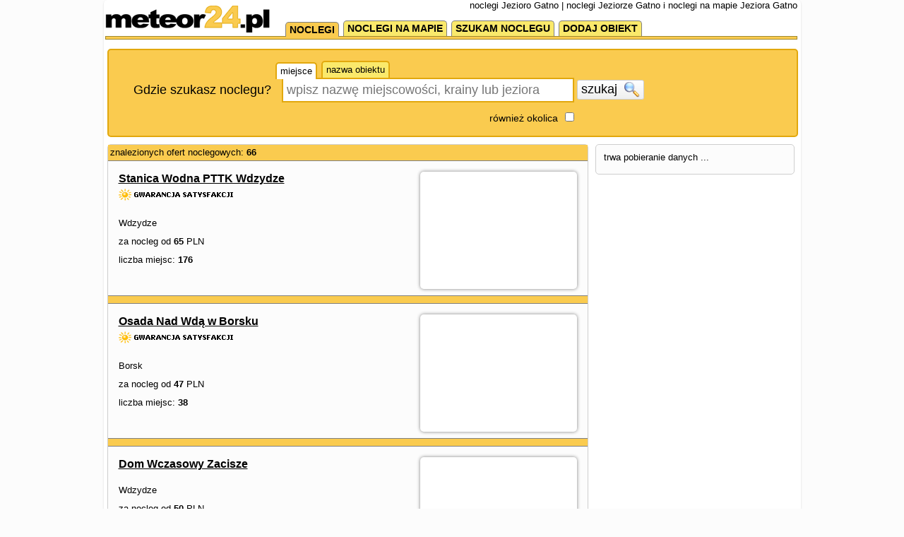

--- FILE ---
content_type: text/html; charset=UTF-8
request_url: https://meteor24.pl/noclegi/jezioro-gatno,86.html
body_size: 8120
content:
<!DOCTYPE html PUBLIC "-//W3C//DTD XHTML 1.0 Strict//EN" "http://www.w3.org/TR/xhtml1/DTD/xhtml1-strict.dtd">
<html xmlns="http://www.w3.org/1999/xhtml" xml:lang="pl" lang="pl" >
    <head >
        <title>noclegi Jezioro Gatno | noclegi Jeziorze Gatno i noclegi na mapie Jeziora Gatno</title>
        <meta name="description" content="noclegi Jezioro Gatno : ceny, opisy, noclegi Jeziorze Gatno" />
        <meta name="Keywords" content="noclegi Jezioro Gatno, noclegi Jeziorze Gatno" />
        <meta http-equiv="Content-Type" content="application/xhtml+xml; charset=utf-8" />
        <meta http-equiv="Content-Language" content="pl"/>		
        <meta name="google-site-verification" content="6PGabhzXSeHH4-KcpJDNKoH5UsGMKaKTAuynuzyrheY" />
        <link rel="canonical" href="https://meteor-turystyka.pl" />
        <link rel="stylesheet" type="text/css" href="https://meteor24.pl/css/reset.css"/>
        <link rel="stylesheet" type="text/css" href="https://meteor24.pl/css/jquery-ui/jquery-ui-1.10.0.custom.css"/>
        <link rel="stylesheet" type="text/css" href="https://meteor24.pl/css/fx.css?t=1"/>
        <link rel="stylesheet" type="text/css" href="https://meteor24.pl/css/style.css?t=14"/>
        <link rel="stylesheet" type="text/css" href="https://meteor24.pl/css/jcarousel.css?t=1"/>

        <link rel="stylesheet" type="text/css" href="https://meteor24.pl/css/Application.Widget.DropdownChecklist.css?t=1"/>
        <link rel="stylesheet" type="text/css" href="https://meteor24.pl/css/Application.Widget.FlashMessenger.css"/>
        <link rel="stylesheet" type="text/css" href="https://meteor24.pl/css/Application.Widget.ListingClipboard.css?t=1"/>

    </head>

    <body 
        id="link-search" 
        class="
         default 
        layout-two-columns" 
        data-base-url="" 
        >
        <div id="page-wrapper">
            <div id="page-header">
                <a class="logo" href="https://meteor24.pl/."><img src="https://add.meteor24.pl/gfx/meteor24.pl/5.png"/></a>
                <h1>noclegi Jezioro Gatno | noclegi Jeziorze Gatno i noclegi na mapie Jeziora Gatno</h1>
            </div>

            <div id="page-navigation" >

                <iframe src="https://www.facebook.com/plugins/like.php?href=https%3A%2F%2Fwww.facebook.com%2Fmeteor24noclegi%2F&amp;layout=button_count&amp;show_faces=true&amp;width=105&amp;action=like&amp;colorscheme=light&amp;height=21" style="border:none; overflow:hidden; width:110px; height:21px; float: right;" ></iframe>
<ul><li class="nav-page-0 nav-page nav-page-level-1 nav-active"><a href="https://meteor24.pl" title=""><span>noclegi</span></a></li><li class="nav-page-1 nav-page nav-page-level-1 "><a href="https://meteor24.pl/noclegi-na-mapie/" title=""><span>noclegi na mapie</span></a></li><li class="nav-page-2 nav-page nav-page-level-1 "><a href="http://ogloszenia.meteor24.pl" title=""><span>szukam noclegu</span></a></li><li class="nav-page-3 nav-page nav-page-level-1 "><a href="https://meteor24.pl/dodaj-obiekt.html" title=""><span>dodaj obiekt</span></a></li></ul>

                <br class="clr"/>
                <div class="navigation-stripe"></div>
            </div>
            <div id="page-content">

                                    <form class="search-form" data-initial-restrictions-url="formDataBonus%5Blocation_text%5D=Jezioro+Gatno&formDataBonus%5Blocation_id%5D=2_182&formDataBonus%5Blocation_extended%5D=1">

    <!-- miasto -->
    <table>
        <tr>
            <td>
                <div style="position:relative;">
                    <ul class="search-form-field-tabs">
                        <li rel="location_text" class="tab tab-active">miejsce</li>
                        <li rel="facility_text" class="tab">nazwa obiektu</li>
                    </ul>
                </div>
            </td>
            <td></td>
        </tr>

        <tr class="main-row">
            <td style="position: relative;">
                <label class="location-label" for="location_text">Gdzie szukasz noclegu?</label>
                <input class="search-form-field-tab-target" autocomplete="off" name="formDataBonus[location_text]" id="location_text" type="text" placeholder="wpisz nazwę miejscowości, krainy lub jeziora"/>            
                <input class="search-form-field-tab-target" autocomplete="off" name="formDataBonus[facility_text]" id="facility_text" type="text" placeholder="wpisz nazwę obiektu noclegowego"/>            
            </td>
            <td>
                <button class="ui-button submit-button">szukaj <img class="icon" src="https://meteor24.pl/gfx/icon/search.png"></button>
            </td>
        </tr>
        <tr class="second-row">
            <td class="location-extended-wrapper">
                <label class="location-extended-label" for="location-extended">również okolica</label>
                <input type="checkbox" name="formDataBonus[location_extended]" value="1" id="location-extended"/>
            </td>
            <td></td>
        </tr>        
    </table>
    <input  autocomplete="off" name="formDataBonus[location_id]" id="location_id" type="hidden" />
</form>

                                <div style="overflow: hidden;">
                    <div class="layout-column layout-column-I">
                        <div class="search-form-results search-results"></div>    
                        <div id="view-content" class="remove-on-search-results-loaded">
                            
<div class="search-results" >


    <div class="search-results-toolbar">
        <div class="searchStatistics">
            znalezionych ofert noclegowych: <b>66</b>
        </div>
    </div>



    <ul class="facility-list">
                                                            <li class="list-item list-row attach-static-map " data-listing-id="8465" data-g-zoom="11" >
                    <div class="photo-wrapper ">
                        <a href="https://meteor24.pl/info/wdzydze-stanica/">
                                                            <img width="200" height="140" class="photo lazy-image-loader" data-src="https://static.meteor24.pl/images/base/9/8465/474885_30.jpg" src="https://static.meteor24.pl/images/base/9/8465/474885_30.jpg" />    
                                                    </a>
                    </div>
                    <div class="description-wrapper">
                        <div class="name-wrapper"><a href="https://meteor24.pl/info/wdzydze-stanica/" class="name">Stanica Wodna PTTK Wdzydze </a></div>
                                                    <img class="meteor-partner" src="https://add.meteor24.pl/gfx/shared/partner_meteor.png" />
                         
                        <div class="city-wrapper">Wdzydze</div>
                        <div class="price-wrapper">za nocleg od <b>65</b> PLN</div>                        <div class="miejsca-wrapper">liczba miejsc: <b>176</b></div>                        <div class="toolbar">
                            <button class="ui-button add-to-favorites-button" data-listing="{&quot;id&quot;:&quot;8465&quot;,&quot;name&quot;:&quot;Stanica Wodna PTTK Wdzydze&quot;,&quot;uri&quot;:&quot;https:\/\/meteor24.pl\/info\/wdzydze-stanica\/&quot;,&quot;photoMedium&quot;:&quot;https:\/\/static.meteor24.pl\/images\/base\/9\/8465\/474885_20.jpg&quot;,&quot;photoBig&quot;:&quot;https:\/\/static.meteor24.pl\/images\/base\/9\/8465\/474885_30.jpg&quot;,&quot;photoLarge&quot;:&quot;https:\/\/static.meteor24.pl\/images\/base\/9\/8465\/474885_40.jpg&quot;}">do schowka <img class="icon" src="https://meteor24.pl/gfx/icon/drawer_32x32.png" /></button>
                        </div>
                        <div class="clr"></div>
                    </div>
                </li>
                                            <li class="list-item list-row attach-static-map " data-listing-id="15729" data-g-zoom="11" >
                    <div class="photo-wrapper ">
                        <a href="https://meteor24.pl/info/nadwda-borsk/">
                                                            <img width="200" height="140" class="photo lazy-image-loader" data-src="https://static.meteor24.pl/images/base/16/15729/570814_30.jpg" src="https://static.meteor24.pl/images/base/16/15729/570814_30.jpg" />    
                                                    </a>
                    </div>
                    <div class="description-wrapper">
                        <div class="name-wrapper"><a href="https://meteor24.pl/info/nadwda-borsk/" class="name">Osada Nad Wdą w Borsku </a></div>
                                                    <img class="meteor-partner" src="https://add.meteor24.pl/gfx/shared/partner_meteor.png" />
                         
                        <div class="city-wrapper">Borsk</div>
                        <div class="price-wrapper">za nocleg od <b>47</b> PLN</div>                        <div class="miejsca-wrapper">liczba miejsc: <b>38</b></div>                        <div class="toolbar">
                            <button class="ui-button add-to-favorites-button" data-listing="{&quot;id&quot;:&quot;15729&quot;,&quot;name&quot;:&quot;Osada Nad Wd\u0105 w Borsku&quot;,&quot;uri&quot;:&quot;https:\/\/meteor24.pl\/info\/nadwda-borsk\/&quot;,&quot;photoMedium&quot;:&quot;https:\/\/static.meteor24.pl\/images\/base\/16\/15729\/570814_20.jpg&quot;,&quot;photoBig&quot;:&quot;https:\/\/static.meteor24.pl\/images\/base\/16\/15729\/570814_30.jpg&quot;,&quot;photoLarge&quot;:&quot;https:\/\/static.meteor24.pl\/images\/base\/16\/15729\/570814_40.jpg&quot;}">do schowka <img class="icon" src="https://meteor24.pl/gfx/icon/drawer_32x32.png" /></button>
                        </div>
                        <div class="clr"></div>
                    </div>
                </li>
                                            <li class="list-item list-row attach-static-map " data-listing-id="1469" data-g-zoom="11" >
                    <div class="photo-wrapper ">
                        <a href="https://meteor24.pl/info/dw-zacisze/">
                                                            <img width="200" height="140" class="photo lazy-image-loader" data-src="https://static.meteor24.pl/images/base/2/1469/419095_30.jpg" src="https://static.meteor24.pl/images/base/2/1469/419095_30.jpg" />    
                                                    </a>
                    </div>
                    <div class="description-wrapper">
                        <div class="name-wrapper"><a href="https://meteor24.pl/info/dw-zacisze/" class="name">Dom Wczasowy Zacisze </a></div>
                         
                        <div class="city-wrapper">Wdzydze</div>
                        <div class="price-wrapper">za nocleg od <b>50</b> PLN</div>                        <div class="miejsca-wrapper">liczba miejsc: <b>100</b></div>                        <div class="toolbar">
                            <button class="ui-button add-to-favorites-button" data-listing="{&quot;id&quot;:&quot;1469&quot;,&quot;name&quot;:&quot;Dom Wczasowy Zacisze&quot;,&quot;uri&quot;:&quot;https:\/\/meteor24.pl\/info\/dw-zacisze\/&quot;,&quot;photoMedium&quot;:&quot;https:\/\/static.meteor24.pl\/images\/base\/2\/1469\/419095_20.jpg&quot;,&quot;photoBig&quot;:&quot;https:\/\/static.meteor24.pl\/images\/base\/2\/1469\/419095_30.jpg&quot;,&quot;photoLarge&quot;:&quot;https:\/\/static.meteor24.pl\/images\/base\/2\/1469\/419095_40.jpg&quot;}">do schowka <img class="icon" src="https://meteor24.pl/gfx/icon/drawer_32x32.png" /></button>
                        </div>
                        <div class="clr"></div>
                    </div>
                </li>
                                            <li class="list-item list-row attach-static-map " data-listing-id="2068" data-g-zoom="11" >
                    <div class="photo-wrapper ">
                        <a href="https://meteor24.pl/info/oswstawiska/">
                                                            <img width="200" height="140" class="photo lazy-image-loader" data-src="https://static.meteor24.pl/images/base/3/2068/551261_30.jpg" src="https://static.meteor24.pl/images/base/3/2068/551261_30.jpg" />    
                                                    </a>
                    </div>
                    <div class="description-wrapper">
                        <div class="name-wrapper"><a href="https://meteor24.pl/info/oswstawiska/" class="name">Ośrodek Stawiska </a></div>
                         
                        <div class="city-wrapper">Stawiska</div>
                        <div class="price-wrapper">za nocleg od <b>53</b> PLN</div>                        <div class="miejsca-wrapper">liczba miejsc: <b>200</b></div>                        <div class="toolbar">
                            <button class="ui-button add-to-favorites-button" data-listing="{&quot;id&quot;:&quot;2068&quot;,&quot;name&quot;:&quot;O\u015brodek Stawiska&quot;,&quot;uri&quot;:&quot;https:\/\/meteor24.pl\/info\/oswstawiska\/&quot;,&quot;photoMedium&quot;:&quot;https:\/\/static.meteor24.pl\/images\/base\/3\/2068\/551261_20.jpg&quot;,&quot;photoBig&quot;:&quot;https:\/\/static.meteor24.pl\/images\/base\/3\/2068\/551261_30.jpg&quot;,&quot;photoLarge&quot;:&quot;https:\/\/static.meteor24.pl\/images\/base\/3\/2068\/551261_40.jpg&quot;}">do schowka <img class="icon" src="https://meteor24.pl/gfx/icon/drawer_32x32.png" /></button>
                        </div>
                        <div class="clr"></div>
                    </div>
                </li>
                                            <li class="list-item list-row attach-static-map " data-listing-id="38246" data-g-zoom="12" >
                    <div class="photo-wrapper ">
                        <a href="https://meteor24.pl/info/kaszubskie-chrosty/">
                                                            <img width="200" height="140" class="photo lazy-image-loader" data-src="https://static.meteor24.pl/images/base/39/38246/397474_30.jpg" src="https://meteor24.pl/gfx/image-placeholder.png" />
                                                    </a>
                    </div>
                    <div class="description-wrapper">
                        <div class="name-wrapper"><a href="https://meteor24.pl/info/kaszubskie-chrosty/" class="name">Kaszubskie Chrósty </a></div>
                         
                        <div class="city-wrapper">Stara Kiszewa</div>
                        <div class="price-wrapper">za nocleg od <b>50</b> PLN</div>                        <div class="miejsca-wrapper">liczba miejsc: <b>30</b></div>                        <div class="toolbar">
                            <button class="ui-button add-to-favorites-button" data-listing="{&quot;id&quot;:&quot;38246&quot;,&quot;name&quot;:&quot;Kaszubskie Chr\u00f3sty&quot;,&quot;uri&quot;:&quot;https:\/\/meteor24.pl\/info\/kaszubskie-chrosty\/&quot;,&quot;photoMedium&quot;:&quot;https:\/\/static.meteor24.pl\/images\/base\/39\/38246\/397474_20.jpg&quot;,&quot;photoBig&quot;:&quot;https:\/\/static.meteor24.pl\/images\/base\/39\/38246\/397474_30.jpg&quot;,&quot;photoLarge&quot;:&quot;https:\/\/static.meteor24.pl\/images\/base\/39\/38246\/397474_40.jpg&quot;}">do schowka <img class="icon" src="https://meteor24.pl/gfx/icon/drawer_32x32.png" /></button>
                        </div>
                        <div class="clr"></div>
                    </div>
                </li>
                                            <li class="list-item list-row attach-static-map " data-listing-id="48244" data-g-zoom="11" >
                    <div class="photo-wrapper ">
                        <a href="https://meteor24.pl/info/skowerowka-nowa-kiszewa/">
                                                            <img width="200" height="140" class="photo lazy-image-loader" data-src="https://static.meteor24.pl/images/base/49/48244/599798_30.jpg" src="https://meteor24.pl/gfx/image-placeholder.png" />
                                                    </a>
                    </div>
                    <div class="description-wrapper">
                        <div class="name-wrapper"><a href="https://meteor24.pl/info/skowerowka-nowa-kiszewa/" class="name">Agroturystyka Skowerówka nad Wierzycą </a></div>
                                                    <img class="meteor-partner" src="https://add.meteor24.pl/gfx/shared/partner_meteor.png" />
                         
                        <div class="city-wrapper">Nowa Kiszewa</div>
                        <div class="price-wrapper">za nocleg od <b>60</b> PLN</div>                        <div class="miejsca-wrapper">liczba miejsc: <b>10</b></div>                        <div class="toolbar">
                            <button class="ui-button add-to-favorites-button" data-listing="{&quot;id&quot;:&quot;48244&quot;,&quot;name&quot;:&quot;Agroturystyka Skower\u00f3wka nad Wierzyc\u0105&quot;,&quot;uri&quot;:&quot;https:\/\/meteor24.pl\/info\/skowerowka-nowa-kiszewa\/&quot;,&quot;photoMedium&quot;:&quot;https:\/\/static.meteor24.pl\/images\/base\/49\/48244\/599798_20.jpg&quot;,&quot;photoBig&quot;:&quot;https:\/\/static.meteor24.pl\/images\/base\/49\/48244\/599798_30.jpg&quot;,&quot;photoLarge&quot;:&quot;https:\/\/static.meteor24.pl\/images\/base\/49\/48244\/599798_40.jpg&quot;}">do schowka <img class="icon" src="https://meteor24.pl/gfx/icon/drawer_32x32.png" /></button>
                        </div>
                        <div class="clr"></div>
                    </div>
                </li>
                                            <li class="list-item list-row attach-static-map " data-listing-id="35348" data-g-zoom="12" >
                    <div class="photo-wrapper ">
                        <a href="https://meteor24.pl/info/goscinne-wdzydze/">
                                                            <img width="200" height="140" class="photo lazy-image-loader" data-src="https://static.meteor24.pl/images/base/36/35348/600445_30.jpg" src="https://meteor24.pl/gfx/image-placeholder.png" />
                                                    </a>
                    </div>
                    <div class="description-wrapper">
                        <div class="name-wrapper"><a href="https://meteor24.pl/info/goscinne-wdzydze/" class="name">Jelonek Pokoje Gościnne </a></div>
                         
                        <div class="city-wrapper">Wdzydze</div>
                        <div class="price-wrapper">za nocleg od <b>80</b> PLN</div>                        <div class="miejsca-wrapper">liczba miejsc: <b>20</b></div>                        <div class="toolbar">
                            <button class="ui-button add-to-favorites-button" data-listing="{&quot;id&quot;:&quot;35348&quot;,&quot;name&quot;:&quot;Jelonek Pokoje Go\u015bcinne&quot;,&quot;uri&quot;:&quot;https:\/\/meteor24.pl\/info\/goscinne-wdzydze\/&quot;,&quot;photoMedium&quot;:&quot;https:\/\/static.meteor24.pl\/images\/base\/36\/35348\/600445_20.jpg&quot;,&quot;photoBig&quot;:&quot;https:\/\/static.meteor24.pl\/images\/base\/36\/35348\/600445_30.jpg&quot;,&quot;photoLarge&quot;:&quot;https:\/\/static.meteor24.pl\/images\/base\/36\/35348\/600445_40.jpg&quot;}">do schowka <img class="icon" src="https://meteor24.pl/gfx/icon/drawer_32x32.png" /></button>
                        </div>
                        <div class="clr"></div>
                    </div>
                </li>
                                            <li class="list-item list-row attach-static-map " data-listing-id="69917" data-g-zoom="10" >
                    <div class="photo-wrapper ">
                        <a href="https://meteor24.pl/info/apartament-golun/">
                                                            <img width="200" height="140" class="photo lazy-image-loader" data-src="https://static.meteor24.pl/images/base/70/69917/599465_30.jpg" src="https://meteor24.pl/gfx/image-placeholder.png" />
                                                    </a>
                    </div>
                    <div class="description-wrapper">
                        <div class="name-wrapper"><a href="https://meteor24.pl/info/apartament-golun/" class="name">Gołuńska Zatoka </a></div>
                         
                        <div class="city-wrapper">Gołuń</div>
                        <div class="price-wrapper">za nocleg od <b>90</b> PLN</div>                        <div class="miejsca-wrapper">liczba miejsc: <b>5</b></div>                        <div class="toolbar">
                            <button class="ui-button add-to-favorites-button" data-listing="{&quot;id&quot;:&quot;69917&quot;,&quot;name&quot;:&quot;Go\u0142u\u0144ska Zatoka&quot;,&quot;uri&quot;:&quot;https:\/\/meteor24.pl\/info\/apartament-golun\/&quot;,&quot;photoMedium&quot;:&quot;https:\/\/static.meteor24.pl\/images\/base\/70\/69917\/599465_20.jpg&quot;,&quot;photoBig&quot;:&quot;https:\/\/static.meteor24.pl\/images\/base\/70\/69917\/599465_30.jpg&quot;,&quot;photoLarge&quot;:&quot;https:\/\/static.meteor24.pl\/images\/base\/70\/69917\/599465_40.jpg&quot;}">do schowka <img class="icon" src="https://meteor24.pl/gfx/icon/drawer_32x32.png" /></button>
                        </div>
                        <div class="clr"></div>
                    </div>
                </li>
                                            <li class="list-item list-row attach-static-map " data-listing-id="57695" data-g-zoom="11" >
                    <div class="photo-wrapper ">
                        <a href="https://meteor24.pl/info/kaszubskilas-ruda/">
                                                            <img width="200" height="140" class="photo lazy-image-loader" data-src="https://static.meteor24.pl/images/base/58/57695/596045_30.jpg" src="https://meteor24.pl/gfx/image-placeholder.png" />
                                                    </a>
                    </div>
                    <div class="description-wrapper">
                        <div class="name-wrapper"><a href="https://meteor24.pl/info/kaszubskilas-ruda/" class="name">Gościniec Kaszubski Las </a></div>
                                                    <img class="meteor-partner" src="https://add.meteor24.pl/gfx/shared/partner_meteor.png" />
                         
                        <div class="city-wrapper">Bartoszylas</div>
                        <div class="price-wrapper">za nocleg od <b>51</b> PLN</div>                        <div class="miejsca-wrapper">liczba miejsc: <b>26</b></div>                        <div class="toolbar">
                            <button class="ui-button add-to-favorites-button" data-listing="{&quot;id&quot;:&quot;57695&quot;,&quot;name&quot;:&quot;Go\u015bciniec Kaszubski Las&quot;,&quot;uri&quot;:&quot;https:\/\/meteor24.pl\/info\/kaszubskilas-ruda\/&quot;,&quot;photoMedium&quot;:&quot;https:\/\/static.meteor24.pl\/images\/base\/58\/57695\/596045_20.jpg&quot;,&quot;photoBig&quot;:&quot;https:\/\/static.meteor24.pl\/images\/base\/58\/57695\/596045_30.jpg&quot;,&quot;photoLarge&quot;:&quot;https:\/\/static.meteor24.pl\/images\/base\/58\/57695\/596045_40.jpg&quot;}">do schowka <img class="icon" src="https://meteor24.pl/gfx/icon/drawer_32x32.png" /></button>
                        </div>
                        <div class="clr"></div>
                    </div>
                </li>
                                            <li class="list-item list-row attach-static-map " data-listing-id="63635" data-g-zoom="11" >
                    <div class="photo-wrapper ">
                        <a href="https://meteor24.pl/info/szklanyprzystanek-koscierzyna/">
                                                            <img width="200" height="140" class="photo lazy-image-loader" data-src="https://static.meteor24.pl/images/base/64/63635/555728_30.jpg" src="https://meteor24.pl/gfx/image-placeholder.png" />
                                                    </a>
                    </div>
                    <div class="description-wrapper">
                        <div class="name-wrapper"><a href="https://meteor24.pl/info/szklanyprzystanek-koscierzyna/" class="name">Apartamenty Szklany Przystanek </a></div>
                                                    <img class="meteor-partner" src="https://add.meteor24.pl/gfx/shared/partner_meteor.png" />
                         
                        <div class="city-wrapper">Kościerzyna</div>
                        <div class="price-wrapper">za nocleg od <b>115</b> PLN</div>                        <div class="miejsca-wrapper">liczba miejsc: <b>16</b></div>                        <div class="toolbar">
                            <button class="ui-button add-to-favorites-button" data-listing="{&quot;id&quot;:&quot;63635&quot;,&quot;name&quot;:&quot;Apartamenty Szklany Przystanek&quot;,&quot;uri&quot;:&quot;https:\/\/meteor24.pl\/info\/szklanyprzystanek-koscierzyna\/&quot;,&quot;photoMedium&quot;:&quot;https:\/\/static.meteor24.pl\/images\/base\/64\/63635\/555728_20.jpg&quot;,&quot;photoBig&quot;:&quot;https:\/\/static.meteor24.pl\/images\/base\/64\/63635\/555728_30.jpg&quot;,&quot;photoLarge&quot;:&quot;https:\/\/static.meteor24.pl\/images\/base\/64\/63635\/555728_40.jpg&quot;}">do schowka <img class="icon" src="https://meteor24.pl/gfx/icon/drawer_32x32.png" /></button>
                        </div>
                        <div class="clr"></div>
                    </div>
                </li>
                                            <li class="list-item list-row attach-static-map " data-listing-id="48824" data-g-zoom="11" >
                    <div class="photo-wrapper ">
                        <a href="https://meteor24.pl/info/pantadeusz-wielki-klincz/">
                                                            <img width="200" height="140" class="photo lazy-image-loader" data-src="https://static.meteor24.pl/images/base/49/48824/573417_30.jpg" src="https://meteor24.pl/gfx/image-placeholder.png" />
                                                    </a>
                    </div>
                    <div class="description-wrapper">
                        <div class="name-wrapper"><a href="https://meteor24.pl/info/pantadeusz-wielki-klincz/" class="name">Pan Tadeusz Domek Całoroczny Drewniany </a></div>
                         
                        <div class="city-wrapper">Wielki Klincz</div>
                        <div class="price-wrapper">za nocleg od <b>64</b> PLN</div>                        <div class="miejsca-wrapper">liczba miejsc: <b>9</b></div>                        <div class="toolbar">
                            <button class="ui-button add-to-favorites-button" data-listing="{&quot;id&quot;:&quot;48824&quot;,&quot;name&quot;:&quot;Pan Tadeusz Domek Ca\u0142oroczny Drewniany&quot;,&quot;uri&quot;:&quot;https:\/\/meteor24.pl\/info\/pantadeusz-wielki-klincz\/&quot;,&quot;photoMedium&quot;:&quot;https:\/\/static.meteor24.pl\/images\/base\/49\/48824\/573417_20.jpg&quot;,&quot;photoBig&quot;:&quot;https:\/\/static.meteor24.pl\/images\/base\/49\/48824\/573417_30.jpg&quot;,&quot;photoLarge&quot;:&quot;https:\/\/static.meteor24.pl\/images\/base\/49\/48824\/573417_40.jpg&quot;}">do schowka <img class="icon" src="https://meteor24.pl/gfx/icon/drawer_32x32.png" /></button>
                        </div>
                        <div class="clr"></div>
                    </div>
                </li>
                                            <li class="list-item list-row attach-static-map " data-listing-id="23754" data-g-zoom="12" >
                    <div class="photo-wrapper ">
                        <a href="https://meteor24.pl/info/koziolkowo-bartoszylas/">
                                                            <img width="200" height="140" class="photo lazy-image-loader" data-src="https://static.meteor24.pl/images/base/24/23754/448976_30.jpg" src="https://meteor24.pl/gfx/image-placeholder.png" />
                                                    </a>
                    </div>
                    <div class="description-wrapper">
                        <div class="name-wrapper"><a href="https://meteor24.pl/info/koziolkowo-bartoszylas/" class="name">Agroturystyka Koziołkowo </a></div>
                         
                        <div class="city-wrapper">Bartoszylas</div>
                        <div class="price-wrapper">za nocleg od <b>70</b> PLN</div>                        <div class="miejsca-wrapper">liczba miejsc: <b>40</b></div>                        <div class="toolbar">
                            <button class="ui-button add-to-favorites-button" data-listing="{&quot;id&quot;:&quot;23754&quot;,&quot;name&quot;:&quot;Agroturystyka Kozio\u0142kowo&quot;,&quot;uri&quot;:&quot;https:\/\/meteor24.pl\/info\/koziolkowo-bartoszylas\/&quot;,&quot;photoMedium&quot;:&quot;https:\/\/static.meteor24.pl\/images\/base\/24\/23754\/448976_20.jpg&quot;,&quot;photoBig&quot;:&quot;https:\/\/static.meteor24.pl\/images\/base\/24\/23754\/448976_30.jpg&quot;,&quot;photoLarge&quot;:&quot;https:\/\/static.meteor24.pl\/images\/base\/24\/23754\/448976_40.jpg&quot;}">do schowka <img class="icon" src="https://meteor24.pl/gfx/icon/drawer_32x32.png" /></button>
                        </div>
                        <div class="clr"></div>
                    </div>
                </li>
                                            <li class="list-item list-row attach-static-map " data-listing-id="64452" data-g-zoom="10" >
                    <div class="photo-wrapper ">
                        <a href="https://meteor24.pl/info/bukowepole-sobacz/">
                                                            <img width="200" height="140" class="photo lazy-image-loader" data-src="https://static.meteor24.pl/images/base/65/64452/558712_30.jpg" src="https://meteor24.pl/gfx/image-placeholder.png" />
                                                    </a>
                    </div>
                    <div class="description-wrapper">
                        <div class="name-wrapper"><a href="https://meteor24.pl/info/bukowepole-sobacz/" class="name"> Domki Bukowe Love </a></div>
                         
                        <div class="city-wrapper">Sobącz</div>
                        <div class="price-wrapper">za nocleg od <b>102</b> PLN</div>                        <div class="miejsca-wrapper">liczba miejsc: <b>12</b></div>                        <div class="toolbar">
                            <button class="ui-button add-to-favorites-button" data-listing="{&quot;id&quot;:&quot;64452&quot;,&quot;name&quot;:&quot; Domki Bukowe Love&quot;,&quot;uri&quot;:&quot;https:\/\/meteor24.pl\/info\/bukowepole-sobacz\/&quot;,&quot;photoMedium&quot;:&quot;https:\/\/static.meteor24.pl\/images\/base\/65\/64452\/558712_20.jpg&quot;,&quot;photoBig&quot;:&quot;https:\/\/static.meteor24.pl\/images\/base\/65\/64452\/558712_30.jpg&quot;,&quot;photoLarge&quot;:&quot;https:\/\/static.meteor24.pl\/images\/base\/65\/64452\/558712_40.jpg&quot;}">do schowka <img class="icon" src="https://meteor24.pl/gfx/icon/drawer_32x32.png" /></button>
                        </div>
                        <div class="clr"></div>
                    </div>
                </li>
                                            <li class="list-item list-row attach-static-map " data-listing-id="41609" data-g-zoom="11" >
                    <div class="photo-wrapper ">
                        <a href="https://meteor24.pl/info/upianka-nowa-kiszewa/">
                                                            <img width="200" height="140" class="photo lazy-image-loader" data-src="https://static.meteor24.pl/images/base/42/41609/368221_30.jpg" src="https://meteor24.pl/gfx/image-placeholder.png" />
                                                    </a>
                    </div>
                    <div class="description-wrapper">
                        <div class="name-wrapper"><a href="https://meteor24.pl/info/upianka-nowa-kiszewa/" class="name">Agrowczasy U Pianka </a></div>
                         
                        <div class="city-wrapper">Nowa Kiszewa</div>
                        <div class="price-wrapper">za nocleg od <b>50</b> PLN</div>                        <div class="miejsca-wrapper">liczba miejsc: <b>12</b></div>                        <div class="toolbar">
                            <button class="ui-button add-to-favorites-button" data-listing="{&quot;id&quot;:&quot;41609&quot;,&quot;name&quot;:&quot;Agrowczasy U Pianka&quot;,&quot;uri&quot;:&quot;https:\/\/meteor24.pl\/info\/upianka-nowa-kiszewa\/&quot;,&quot;photoMedium&quot;:&quot;https:\/\/static.meteor24.pl\/images\/base\/42\/41609\/368221_20.jpg&quot;,&quot;photoBig&quot;:&quot;https:\/\/static.meteor24.pl\/images\/base\/42\/41609\/368221_30.jpg&quot;,&quot;photoLarge&quot;:&quot;https:\/\/static.meteor24.pl\/images\/base\/42\/41609\/368221_40.jpg&quot;}">do schowka <img class="icon" src="https://meteor24.pl/gfx/icon/drawer_32x32.png" /></button>
                        </div>
                        <div class="clr"></div>
                    </div>
                </li>
                                            <li class="list-item list-row attach-static-map " data-listing-id="34454" data-g-zoom="11" >
                    <div class="photo-wrapper ">
                        <a href="https://meteor24.pl/info/kozlowiec-wdzydze/">
                                                            <img width="200" height="140" class="photo lazy-image-loader" data-src="https://static.meteor24.pl/images/base/35/34454/530530_30.jpg" src="https://meteor24.pl/gfx/image-placeholder.png" />
                                                    </a>
                    </div>
                    <div class="description-wrapper">
                        <div class="name-wrapper"><a href="https://meteor24.pl/info/kozlowiec-wdzydze/" class="name">Gospodarstwo Agroturystyczne Kozłowiec </a></div>
                         
                        <div class="city-wrapper">Płęsy</div>
                        <div class="price-wrapper">za nocleg od <b>83</b> PLN</div>                        <div class="miejsca-wrapper">liczba miejsc: <b>28</b></div>                        <div class="toolbar">
                            <button class="ui-button add-to-favorites-button" data-listing="{&quot;id&quot;:&quot;34454&quot;,&quot;name&quot;:&quot;Gospodarstwo Agroturystyczne Koz\u0142owiec&quot;,&quot;uri&quot;:&quot;https:\/\/meteor24.pl\/info\/kozlowiec-wdzydze\/&quot;,&quot;photoMedium&quot;:&quot;https:\/\/static.meteor24.pl\/images\/base\/35\/34454\/530530_20.jpg&quot;,&quot;photoBig&quot;:&quot;https:\/\/static.meteor24.pl\/images\/base\/35\/34454\/530530_30.jpg&quot;,&quot;photoLarge&quot;:&quot;https:\/\/static.meteor24.pl\/images\/base\/35\/34454\/530530_40.jpg&quot;}">do schowka <img class="icon" src="https://meteor24.pl/gfx/icon/drawer_32x32.png" /></button>
                        </div>
                        <div class="clr"></div>
                    </div>
                </li>
                                            <li class="list-item list-row attach-static-map " data-listing-id="38822" data-g-zoom="11" >
                    <div class="photo-wrapper ">
                        <a href="https://meteor24.pl/info/letniskowe-juszki/">
                                                            <img width="200" height="140" class="photo lazy-image-loader" data-src="https://static.meteor24.pl/images/base/39/38822/573823_30.jpg" src="https://meteor24.pl/gfx/image-placeholder.png" />
                                                    </a>
                    </div>
                    <div class="description-wrapper">
                        <div class="name-wrapper"><a href="https://meteor24.pl/info/letniskowe-juszki/" class="name">Ubówka </a></div>
                         
                        <div class="city-wrapper">Juszki</div>
                        <div class="price-wrapper">za nocleg od <b>50</b> PLN</div>                        <div class="miejsca-wrapper">liczba miejsc: <b>16</b></div>                        <div class="toolbar">
                            <button class="ui-button add-to-favorites-button" data-listing="{&quot;id&quot;:&quot;38822&quot;,&quot;name&quot;:&quot;Ub\u00f3wka&quot;,&quot;uri&quot;:&quot;https:\/\/meteor24.pl\/info\/letniskowe-juszki\/&quot;,&quot;photoMedium&quot;:&quot;https:\/\/static.meteor24.pl\/images\/base\/39\/38822\/573823_20.jpg&quot;,&quot;photoBig&quot;:&quot;https:\/\/static.meteor24.pl\/images\/base\/39\/38822\/573823_30.jpg&quot;,&quot;photoLarge&quot;:&quot;https:\/\/static.meteor24.pl\/images\/base\/39\/38822\/573823_40.jpg&quot;}">do schowka <img class="icon" src="https://meteor24.pl/gfx/icon/drawer_32x32.png" /></button>
                        </div>
                        <div class="clr"></div>
                    </div>
                </li>
                                            <li class="list-item list-row attach-static-map " data-listing-id="30193" data-g-zoom="11" >
                    <div class="photo-wrapper ">
                        <a href="https://meteor24.pl/info/konopielka-zblewo/">
                                                            <img width="200" height="140" class="photo lazy-image-loader" data-src="https://static.meteor24.pl/images/base/31/30193/565937_30.jpg" src="https://meteor24.pl/gfx/image-placeholder.png" />
                                                    </a>
                    </div>
                    <div class="description-wrapper">
                        <div class="name-wrapper"><a href="https://meteor24.pl/info/konopielka-zblewo/" class="name">Gościniec Konopielka **</a></div>
                         
                        <div class="city-wrapper">Zblewo</div>
                        <div class="price-wrapper">za nocleg od <b>100</b> PLN</div>                        <div class="miejsca-wrapper">liczba miejsc: <b>80</b></div>                        <div class="toolbar">
                            <button class="ui-button add-to-favorites-button" data-listing="{&quot;id&quot;:&quot;30193&quot;,&quot;name&quot;:&quot;Go\u015bciniec Konopielka&quot;,&quot;uri&quot;:&quot;https:\/\/meteor24.pl\/info\/konopielka-zblewo\/&quot;,&quot;photoMedium&quot;:&quot;https:\/\/static.meteor24.pl\/images\/base\/31\/30193\/565937_20.jpg&quot;,&quot;photoBig&quot;:&quot;https:\/\/static.meteor24.pl\/images\/base\/31\/30193\/565937_30.jpg&quot;,&quot;photoLarge&quot;:&quot;https:\/\/static.meteor24.pl\/images\/base\/31\/30193\/565937_40.jpg&quot;}">do schowka <img class="icon" src="https://meteor24.pl/gfx/icon/drawer_32x32.png" /></button>
                        </div>
                        <div class="clr"></div>
                    </div>
                </li>
                                            <li class="list-item list-row attach-static-map " data-listing-id="2894" data-g-zoom="11" >
                    <div class="photo-wrapper ">
                        <a href="https://meteor24.pl/info/oww-debrzyno/">
                                                            <img width="200" height="140" class="photo lazy-image-loader" data-src="https://static.meteor24.pl/images/base/3/2894/328873_30.jpg" src="https://meteor24.pl/gfx/image-placeholder.png" />
                                                    </a>
                    </div>
                    <div class="description-wrapper">
                        <div class="name-wrapper"><a href="https://meteor24.pl/info/oww-debrzyno/" class="name">Ośrodek Kolonijny  Młodzi Herosi  Dębrzyno </a></div>
                         
                        <div class="city-wrapper">Debrzyno</div>
                                                <div class="miejsca-wrapper">liczba miejsc: <b>240</b></div>                        <div class="toolbar">
                            <button class="ui-button add-to-favorites-button" data-listing="{&quot;id&quot;:&quot;2894&quot;,&quot;name&quot;:&quot;O\u015brodek Kolonijny  M\u0142odzi Herosi  D\u0119brzyno&quot;,&quot;uri&quot;:&quot;https:\/\/meteor24.pl\/info\/oww-debrzyno\/&quot;,&quot;photoMedium&quot;:&quot;https:\/\/static.meteor24.pl\/images\/base\/3\/2894\/328873_20.jpg&quot;,&quot;photoBig&quot;:&quot;https:\/\/static.meteor24.pl\/images\/base\/3\/2894\/328873_30.jpg&quot;,&quot;photoLarge&quot;:&quot;https:\/\/static.meteor24.pl\/images\/base\/3\/2894\/328873_40.jpg&quot;}">do schowka <img class="icon" src="https://meteor24.pl/gfx/icon/drawer_32x32.png" /></button>
                        </div>
                        <div class="clr"></div>
                    </div>
                </li>
                                            <li class="list-item list-row attach-static-map " data-listing-id="4229" data-g-zoom="13" >
                    <div class="photo-wrapper ">
                        <a href="https://meteor24.pl/info/portus-golun/">
                                                            <img width="200" height="140" class="photo lazy-image-loader" data-src="https://static.meteor24.pl/images/base/5/4229/18779_30.jpg" src="https://meteor24.pl/gfx/image-placeholder.png" />
                                                    </a>
                    </div>
                    <div class="description-wrapper">
                        <div class="name-wrapper"><a href="https://meteor24.pl/info/portus-golun/" class="name">Ośrodek Wczasowy Portus w Gołuniu </a></div>
                         
                        <div class="city-wrapper">Gołuń</div>
                        <div class="price-wrapper">za nocleg od <b>30</b> PLN</div>                        <div class="miejsca-wrapper">liczba miejsc: <b>220</b></div>                        <div class="toolbar">
                            <button class="ui-button add-to-favorites-button" data-listing="{&quot;id&quot;:&quot;4229&quot;,&quot;name&quot;:&quot;O\u015brodek Wczasowy Portus w Go\u0142uniu&quot;,&quot;uri&quot;:&quot;https:\/\/meteor24.pl\/info\/portus-golun\/&quot;,&quot;photoMedium&quot;:&quot;https:\/\/static.meteor24.pl\/images\/base\/5\/4229\/18779_20.jpg&quot;,&quot;photoBig&quot;:&quot;https:\/\/static.meteor24.pl\/images\/base\/5\/4229\/18779_30.jpg&quot;,&quot;photoLarge&quot;:&quot;https:\/\/static.meteor24.pl\/images\/base\/5\/4229\/18779_40.jpg&quot;}">do schowka <img class="icon" src="https://meteor24.pl/gfx/icon/drawer_32x32.png" /></button>
                        </div>
                        <div class="clr"></div>
                    </div>
                </li>
                                            <li class="list-item list-row attach-static-map " data-listing-id="4228" data-g-zoom="11" >
                    <div class="photo-wrapper ">
                        <a href="https://meteor24.pl/info/portus-wdzydze/">
                                                            <img width="200" height="140" class="photo lazy-image-loader" data-src="https://static.meteor24.pl/images/base/5/4228/18778_30.jpg" src="https://meteor24.pl/gfx/image-placeholder.png" />
                                                    </a>
                    </div>
                    <div class="description-wrapper">
                        <div class="name-wrapper"><a href="https://meteor24.pl/info/portus-wdzydze/" class="name">Ośrodek Wczasowy  Gołuń- Wdzydze Portus </a></div>
                         
                        <div class="city-wrapper">Wdzydze</div>
                        <div class="price-wrapper">za nocleg od <b>35</b> PLN</div>                        <div class="miejsca-wrapper">liczba miejsc: <b>200</b></div>                        <div class="toolbar">
                            <button class="ui-button add-to-favorites-button" data-listing="{&quot;id&quot;:&quot;4228&quot;,&quot;name&quot;:&quot;O\u015brodek Wczasowy  Go\u0142u\u0144- Wdzydze Portus&quot;,&quot;uri&quot;:&quot;https:\/\/meteor24.pl\/info\/portus-wdzydze\/&quot;,&quot;photoMedium&quot;:&quot;https:\/\/static.meteor24.pl\/images\/base\/5\/4228\/18778_20.jpg&quot;,&quot;photoBig&quot;:&quot;https:\/\/static.meteor24.pl\/images\/base\/5\/4228\/18778_30.jpg&quot;,&quot;photoLarge&quot;:&quot;https:\/\/static.meteor24.pl\/images\/base\/5\/4228\/18778_40.jpg&quot;}">do schowka <img class="icon" src="https://meteor24.pl/gfx/icon/drawer_32x32.png" /></button>
                        </div>
                        <div class="clr"></div>
                    </div>
                </li>
                                            <li class="list-item list-row attach-static-map " data-listing-id="61199" data-g-zoom="14" >
                    <div class="photo-wrapper ">
                        <a href="https://meteor24.pl/info/nakaszubach-wdzydze/">
                                                            <img width="200" height="140" class="photo lazy-image-loader" data-src="https://static.meteor24.pl/images/base/62/61199/511036_30.jpg" src="https://meteor24.pl/gfx/image-placeholder.png" />
                                                    </a>
                    </div>
                    <div class="description-wrapper">
                        <div class="name-wrapper"><a href="https://meteor24.pl/info/nakaszubach-wdzydze/" class="name">Noclegi na Kaszubach </a></div>
                         
                        <div class="city-wrapper">Wdzydze</div>
                        <div class="price-wrapper">za nocleg od <b>60</b> PLN</div>                        <div class="miejsca-wrapper">liczba miejsc: <b>40</b></div>                        <div class="toolbar">
                            <button class="ui-button add-to-favorites-button" data-listing="{&quot;id&quot;:&quot;61199&quot;,&quot;name&quot;:&quot;Noclegi na Kaszubach&quot;,&quot;uri&quot;:&quot;https:\/\/meteor24.pl\/info\/nakaszubach-wdzydze\/&quot;,&quot;photoMedium&quot;:&quot;https:\/\/static.meteor24.pl\/images\/base\/62\/61199\/511036_20.jpg&quot;,&quot;photoBig&quot;:&quot;https:\/\/static.meteor24.pl\/images\/base\/62\/61199\/511036_30.jpg&quot;,&quot;photoLarge&quot;:&quot;https:\/\/static.meteor24.pl\/images\/base\/62\/61199\/511036_40.jpg&quot;}">do schowka <img class="icon" src="https://meteor24.pl/gfx/icon/drawer_32x32.png" /></button>
                        </div>
                        <div class="clr"></div>
                    </div>
                </li>
                                            <li class="list-item list-row attach-static-map " data-listing-id="50063" data-g-zoom="11" >
                    <div class="photo-wrapper ">
                        <a href="https://meteor24.pl/info/viking-stara-kiszewa/">
                                                            <img width="200" height="140" class="photo lazy-image-loader" data-src="https://static.meteor24.pl/images/base/51/50063/525812_30.jpg" src="https://meteor24.pl/gfx/image-placeholder.png" />
                                                    </a>
                    </div>
                    <div class="description-wrapper">
                        <div class="name-wrapper"><a href="https://meteor24.pl/info/viking-stara-kiszewa/" class="name">Karczma Viking </a></div>
                         
                        <div class="city-wrapper">Stara Kiszewa</div>
                        <div class="price-wrapper">za nocleg od <b>85</b> PLN</div>                        <div class="miejsca-wrapper">liczba miejsc: <b>36</b></div>                        <div class="toolbar">
                            <button class="ui-button add-to-favorites-button" data-listing="{&quot;id&quot;:&quot;50063&quot;,&quot;name&quot;:&quot;Karczma Viking&quot;,&quot;uri&quot;:&quot;https:\/\/meteor24.pl\/info\/viking-stara-kiszewa\/&quot;,&quot;photoMedium&quot;:&quot;https:\/\/static.meteor24.pl\/images\/base\/51\/50063\/525812_20.jpg&quot;,&quot;photoBig&quot;:&quot;https:\/\/static.meteor24.pl\/images\/base\/51\/50063\/525812_30.jpg&quot;,&quot;photoLarge&quot;:&quot;https:\/\/static.meteor24.pl\/images\/base\/51\/50063\/525812_40.jpg&quot;}">do schowka <img class="icon" src="https://meteor24.pl/gfx/icon/drawer_32x32.png" /></button>
                        </div>
                        <div class="clr"></div>
                    </div>
                </li>
                                            <li class="list-item list-row attach-static-map " data-listing-id="9718" data-g-zoom="12" >
                    <div class="photo-wrapper ">
                        <a href="https://meteor24.pl/info/kaszubydom-bartoszylas/">
                                                            <img width="200" height="140" class="photo lazy-image-loader" data-src="https://static.meteor24.pl/images/base/10/9718/102227_30.jpg" src="https://meteor24.pl/gfx/image-placeholder.png" />
                                                    </a>
                    </div>
                    <div class="description-wrapper">
                        <div class="name-wrapper"><a href="https://meteor24.pl/info/kaszubydom-bartoszylas/" class="name">Kaszuby Dom </a></div>
                         
                        <div class="city-wrapper">Bartoszylas</div>
                        <div class="price-wrapper">za nocleg od <b>30</b> PLN</div>                        <div class="miejsca-wrapper">liczba miejsc: <b>16</b></div>                        <div class="toolbar">
                            <button class="ui-button add-to-favorites-button" data-listing="{&quot;id&quot;:&quot;9718&quot;,&quot;name&quot;:&quot;Kaszuby Dom&quot;,&quot;uri&quot;:&quot;https:\/\/meteor24.pl\/info\/kaszubydom-bartoszylas\/&quot;,&quot;photoMedium&quot;:&quot;https:\/\/static.meteor24.pl\/images\/base\/10\/9718\/102227_20.jpg&quot;,&quot;photoBig&quot;:&quot;https:\/\/static.meteor24.pl\/images\/base\/10\/9718\/102227_30.jpg&quot;,&quot;photoLarge&quot;:&quot;https:\/\/static.meteor24.pl\/images\/base\/10\/9718\/102227_40.jpg&quot;}">do schowka <img class="icon" src="https://meteor24.pl/gfx/icon/drawer_32x32.png" /></button>
                        </div>
                        <div class="clr"></div>
                    </div>
                </li>
                                            <li class="list-item list-row attach-static-map " data-listing-id="63569" data-g-zoom="10" >
                    <div class="photo-wrapper ">
                        <a href="https://meteor24.pl/info/kaszubskiestodoly/">
                                                            <img width="200" height="140" class="photo lazy-image-loader" data-src="https://static.meteor24.pl/images/base/64/63569/550146_30.jpg" src="https://meteor24.pl/gfx/image-placeholder.png" />
                                                    </a>
                    </div>
                    <div class="description-wrapper">
                        <div class="name-wrapper"><a href="https://meteor24.pl/info/kaszubskiestodoly/" class="name">Kaszubskie Stodoły </a></div>
                         
                        <div class="city-wrapper">Stara Kiszewa</div>
                        <div class="price-wrapper">za nocleg od <b>100</b> PLN</div>                        <div class="miejsca-wrapper">liczba miejsc: <b>12</b></div>                        <div class="toolbar">
                            <button class="ui-button add-to-favorites-button" data-listing="{&quot;id&quot;:&quot;63569&quot;,&quot;name&quot;:&quot;Kaszubskie Stodo\u0142y&quot;,&quot;uri&quot;:&quot;https:\/\/meteor24.pl\/info\/kaszubskiestodoly\/&quot;,&quot;photoMedium&quot;:&quot;https:\/\/static.meteor24.pl\/images\/base\/64\/63569\/550146_20.jpg&quot;,&quot;photoBig&quot;:&quot;https:\/\/static.meteor24.pl\/images\/base\/64\/63569\/550146_30.jpg&quot;,&quot;photoLarge&quot;:&quot;https:\/\/static.meteor24.pl\/images\/base\/64\/63569\/550146_40.jpg&quot;}">do schowka <img class="icon" src="https://meteor24.pl/gfx/icon/drawer_32x32.png" /></button>
                        </div>
                        <div class="clr"></div>
                    </div>
                </li>
                                            <li class="list-item list-row attach-static-map " data-listing-id="40096" data-g-zoom="12" >
                    <div class="photo-wrapper ">
                        <a href="https://meteor24.pl/info/letniskowy-sobacz/">
                                                            <img width="200" height="140" class="photo lazy-image-loader" data-src="https://static.meteor24.pl/images/base/41/40096/446094_30.jpg" src="https://meteor24.pl/gfx/image-placeholder.png" />
                                                    </a>
                    </div>
                    <div class="description-wrapper">
                        <div class="name-wrapper"><a href="https://meteor24.pl/info/letniskowy-sobacz/" class="name">Całoroczny Domek Sobącz </a></div>
                         
                        <div class="city-wrapper">Sobącz</div>
                        <div class="price-wrapper">za nocleg od <b>35</b> PLN</div>                        <div class="miejsca-wrapper">liczba miejsc: <b>10</b></div>                        <div class="toolbar">
                            <button class="ui-button add-to-favorites-button" data-listing="{&quot;id&quot;:&quot;40096&quot;,&quot;name&quot;:&quot;Ca\u0142oroczny Domek Sob\u0105cz&quot;,&quot;uri&quot;:&quot;https:\/\/meteor24.pl\/info\/letniskowy-sobacz\/&quot;,&quot;photoMedium&quot;:&quot;https:\/\/static.meteor24.pl\/images\/base\/41\/40096\/446094_20.jpg&quot;,&quot;photoBig&quot;:&quot;https:\/\/static.meteor24.pl\/images\/base\/41\/40096\/446094_30.jpg&quot;,&quot;photoLarge&quot;:&quot;https:\/\/static.meteor24.pl\/images\/base\/41\/40096\/446094_40.jpg&quot;}">do schowka <img class="icon" src="https://meteor24.pl/gfx/icon/drawer_32x32.png" /></button>
                        </div>
                        <div class="clr"></div>
                    </div>
                </li>
                                            <li class="list-item list-row attach-static-map " data-listing-id="26362" data-g-zoom="11" >
                    <div class="photo-wrapper ">
                        <a href="https://meteor24.pl/info/bernadka-sobacz/">
                                                            <img width="200" height="140" class="photo lazy-image-loader" data-src="https://static.meteor24.pl/images/base/27/26362/28864_30.jpg" src="https://meteor24.pl/gfx/image-placeholder.png" />
                                                    </a>
                    </div>
                    <div class="description-wrapper">
                        <div class="name-wrapper"><a href="https://meteor24.pl/info/bernadka-sobacz/" class="name">Kwatery Prywatne Bernadka </a></div>
                         
                        <div class="city-wrapper">Sobącz</div>
                        <div class="price-wrapper">za nocleg od <b>30</b> PLN</div>                        <div class="miejsca-wrapper">liczba miejsc: <b>6</b></div>                        <div class="toolbar">
                            <button class="ui-button add-to-favorites-button" data-listing="{&quot;id&quot;:&quot;26362&quot;,&quot;name&quot;:&quot;Kwatery Prywatne Bernadka&quot;,&quot;uri&quot;:&quot;https:\/\/meteor24.pl\/info\/bernadka-sobacz\/&quot;,&quot;photoMedium&quot;:&quot;https:\/\/static.meteor24.pl\/images\/base\/27\/26362\/28864_20.jpg&quot;,&quot;photoBig&quot;:&quot;https:\/\/static.meteor24.pl\/images\/base\/27\/26362\/28864_30.jpg&quot;,&quot;photoLarge&quot;:&quot;https:\/\/static.meteor24.pl\/images\/base\/27\/26362\/28864_40.jpg&quot;}">do schowka <img class="icon" src="https://meteor24.pl/gfx/icon/drawer_32x32.png" /></button>
                        </div>
                        <div class="clr"></div>
                    </div>
                </li>
                                            <li class="list-item list-row attach-static-map " data-listing-id="31402" data-g-zoom="11" >
                    <div class="photo-wrapper ">
                        <a href="https://meteor24.pl/info/letniskowy-olpuch/">
                                                            <img width="200" height="140" class="photo lazy-image-loader" data-src="https://static.meteor24.pl/images/base/32/31402/364764_30.jpg" src="https://meteor24.pl/gfx/image-placeholder.png" />
                                                    </a>
                    </div>
                    <div class="description-wrapper">
                        <div class="name-wrapper"><a href="https://meteor24.pl/info/letniskowy-olpuch/" class="name">Domek Letniskowy </a></div>
                         
                        <div class="city-wrapper">Olpuch</div>
                        <div class="price-wrapper">za nocleg od <b>33</b> PLN</div>                        <div class="miejsca-wrapper">liczba miejsc: <b>6</b></div>                        <div class="toolbar">
                            <button class="ui-button add-to-favorites-button" data-listing="{&quot;id&quot;:&quot;31402&quot;,&quot;name&quot;:&quot;Domek Letniskowy&quot;,&quot;uri&quot;:&quot;https:\/\/meteor24.pl\/info\/letniskowy-olpuch\/&quot;,&quot;photoMedium&quot;:&quot;https:\/\/static.meteor24.pl\/images\/base\/32\/31402\/364764_20.jpg&quot;,&quot;photoBig&quot;:&quot;https:\/\/static.meteor24.pl\/images\/base\/32\/31402\/364764_30.jpg&quot;,&quot;photoLarge&quot;:&quot;https:\/\/static.meteor24.pl\/images\/base\/32\/31402\/364764_40.jpg&quot;}">do schowka <img class="icon" src="https://meteor24.pl/gfx/icon/drawer_32x32.png" /></button>
                        </div>
                        <div class="clr"></div>
                    </div>
                </li>
                                            <li class="list-item list-row attach-static-map " data-listing-id="65330" data-g-zoom="10" >
                    <div class="photo-wrapper ">
                        <a href="https://meteor24.pl/info/domek-struga/">
                                                            <img width="200" height="140" class="photo lazy-image-loader" data-src="https://static.meteor24.pl/images/base/66/65330/563151_30.jpg" src="https://meteor24.pl/gfx/image-placeholder.png" />
                                                    </a>
                    </div>
                    <div class="description-wrapper">
                        <div class="name-wrapper"><a href="https://meteor24.pl/info/domek-struga/" class="name">Domek nad Jeziorem </a></div>
                         
                        <div class="city-wrapper">Struga</div>
                        <div class="price-wrapper">za nocleg od <b>38</b> PLN</div>                        <div class="miejsca-wrapper">liczba miejsc: <b>6</b></div>                        <div class="toolbar">
                            <button class="ui-button add-to-favorites-button" data-listing="{&quot;id&quot;:&quot;65330&quot;,&quot;name&quot;:&quot;Domek nad Jeziorem&quot;,&quot;uri&quot;:&quot;https:\/\/meteor24.pl\/info\/domek-struga\/&quot;,&quot;photoMedium&quot;:&quot;https:\/\/static.meteor24.pl\/images\/base\/66\/65330\/563151_20.jpg&quot;,&quot;photoBig&quot;:&quot;https:\/\/static.meteor24.pl\/images\/base\/66\/65330\/563151_30.jpg&quot;,&quot;photoLarge&quot;:&quot;https:\/\/static.meteor24.pl\/images\/base\/66\/65330\/563151_40.jpg&quot;}">do schowka <img class="icon" src="https://meteor24.pl/gfx/icon/drawer_32x32.png" /></button>
                        </div>
                        <div class="clr"></div>
                    </div>
                </li>
                                            <li class="list-item list-row attach-static-map " data-listing-id="29868" data-g-zoom="11" >
                    <div class="photo-wrapper ">
                        <a href="https://meteor24.pl/info/wrotakaszub-stara-kiszewa/">
                                                            <img width="200" height="140" class="photo lazy-image-loader" data-src="https://static.meteor24.pl/images/placeholders/r/7/big/r7.jpg" src="https://meteor24.pl/gfx/image-placeholder.png" />
                                                    </a>
                    </div>
                    <div class="description-wrapper">
                        <div class="name-wrapper"><a href="https://meteor24.pl/info/wrotakaszub-stara-kiszewa/" class="name">Hotel Wrota Kaszub ***</a></div>
                         
                        <div class="city-wrapper">Stara Kiszewa</div>
                        <div class="price-wrapper">za nocleg od <b>87</b> PLN</div>                        <div class="miejsca-wrapper">liczba miejsc: <b>64</b></div>                        <div class="toolbar">
                            <button class="ui-button add-to-favorites-button" data-listing="{&quot;id&quot;:&quot;29868&quot;,&quot;name&quot;:&quot;Hotel Wrota Kaszub&quot;,&quot;uri&quot;:&quot;https:\/\/meteor24.pl\/info\/wrotakaszub-stara-kiszewa\/&quot;,&quot;photoMedium&quot;:&quot;https:\/\/static.meteor24.pl\/images\/placeholders\/r\/7\/medium\/r7.jpg&quot;,&quot;photoBig&quot;:&quot;https:\/\/static.meteor24.pl\/images\/placeholders\/r\/7\/big\/r7.jpg&quot;,&quot;photoLarge&quot;:&quot;https:\/\/static.meteor24.pl\/images\/placeholders\/r\/7\/large\/r7.jpg&quot;}">do schowka <img class="icon" src="https://meteor24.pl/gfx/icon/drawer_32x32.png" /></button>
                        </div>
                        <div class="clr"></div>
                    </div>
                </li>
                                            <li class="list-item list-row attach-static-map " data-listing-id="6358" data-g-zoom="13" >
                    <div class="photo-wrapper ">
                        <a href="https://meteor24.pl/info/hotel-golun/">
                                                            <img width="200" height="140" class="photo lazy-image-loader" data-src="https://static.meteor24.pl/images/placeholders/r/7/big/r7.jpg" src="https://meteor24.pl/gfx/image-placeholder.png" />
                                                    </a>
                    </div>
                    <div class="description-wrapper">
                        <div class="name-wrapper"><a href="https://meteor24.pl/info/hotel-golun/" class="name">Hotel Gołuń **</a></div>
                         
                        <div class="city-wrapper">Gołuń</div>
                        <div class="price-wrapper">za nocleg od <b>70</b> PLN</div>                        <div class="miejsca-wrapper">liczba miejsc: <b>150</b></div>                        <div class="toolbar">
                            <button class="ui-button add-to-favorites-button" data-listing="{&quot;id&quot;:&quot;6358&quot;,&quot;name&quot;:&quot;Hotel Go\u0142u\u0144&quot;,&quot;uri&quot;:&quot;https:\/\/meteor24.pl\/info\/hotel-golun\/&quot;,&quot;photoMedium&quot;:&quot;https:\/\/static.meteor24.pl\/images\/placeholders\/r\/7\/medium\/r7.jpg&quot;,&quot;photoBig&quot;:&quot;https:\/\/static.meteor24.pl\/images\/placeholders\/r\/7\/big\/r7.jpg&quot;,&quot;photoLarge&quot;:&quot;https:\/\/static.meteor24.pl\/images\/placeholders\/r\/7\/large\/r7.jpg&quot;}">do schowka <img class="icon" src="https://meteor24.pl/gfx/icon/drawer_32x32.png" /></button>
                        </div>
                        <div class="clr"></div>
                    </div>
                </li>
                                            <li class="list-item list-row attach-static-map " data-listing-id="25296" data-g-zoom="13" >
                    <div class="photo-wrapper ">
                        <a href="https://meteor24.pl/info/lesny-golun/">
                                                            <img width="200" height="140" class="photo lazy-image-loader" data-src="https://static.meteor24.pl/images/placeholders/r/12/big/r12.jpg" src="https://meteor24.pl/gfx/image-placeholder.png" />
                                                    </a>
                    </div>
                    <div class="description-wrapper">
                        <div class="name-wrapper"><a href="https://meteor24.pl/info/lesny-golun/" class="name">Ośrodek Wypoczynkowy Leśny </a></div>
                         
                        <div class="city-wrapper">Gołuń</div>
                        <div class="price-wrapper">za nocleg od <b>40</b> PLN</div>                        <div class="miejsca-wrapper">liczba miejsc: <b>33</b></div>                        <div class="toolbar">
                            <button class="ui-button add-to-favorites-button" data-listing="{&quot;id&quot;:&quot;25296&quot;,&quot;name&quot;:&quot;O\u015brodek Wypoczynkowy Le\u015bny&quot;,&quot;uri&quot;:&quot;https:\/\/meteor24.pl\/info\/lesny-golun\/&quot;,&quot;photoMedium&quot;:&quot;https:\/\/static.meteor24.pl\/images\/placeholders\/r\/12\/medium\/r12.jpg&quot;,&quot;photoBig&quot;:&quot;https:\/\/static.meteor24.pl\/images\/placeholders\/r\/12\/big\/r12.jpg&quot;,&quot;photoLarge&quot;:&quot;https:\/\/static.meteor24.pl\/images\/placeholders\/r\/12\/large\/r12.jpg&quot;}">do schowka <img class="icon" src="https://meteor24.pl/gfx/icon/drawer_32x32.png" /></button>
                        </div>
                        <div class="clr"></div>
                    </div>
                </li>
                                            <li class="list-item list-row attach-static-map " data-listing-id="11142" data-g-zoom="11" >
                    <div class="photo-wrapper ">
                        <a href="https://meteor24.pl/info/dwakasztany-palubin/">
                                                            <img width="200" height="140" class="photo lazy-image-loader" data-src="https://static.meteor24.pl/images/placeholders/r/9/big/r9.jpg" src="https://meteor24.pl/gfx/image-placeholder.png" />
                                                    </a>
                    </div>
                    <div class="description-wrapper">
                        <div class="name-wrapper"><a href="https://meteor24.pl/info/dwakasztany-palubin/" class="name">Gościnna Zagroda Dwa Kasztany </a></div>
                         
                        <div class="city-wrapper">Pałubin</div>
                        <div class="price-wrapper">za nocleg od <b>25</b> PLN</div>                        <div class="miejsca-wrapper">liczba miejsc: <b>21</b></div>                        <div class="toolbar">
                            <button class="ui-button add-to-favorites-button" data-listing="{&quot;id&quot;:&quot;11142&quot;,&quot;name&quot;:&quot;Go\u015bcinna Zagroda Dwa Kasztany&quot;,&quot;uri&quot;:&quot;https:\/\/meteor24.pl\/info\/dwakasztany-palubin\/&quot;,&quot;photoMedium&quot;:&quot;https:\/\/static.meteor24.pl\/images\/placeholders\/r\/9\/medium\/r9.jpg&quot;,&quot;photoBig&quot;:&quot;https:\/\/static.meteor24.pl\/images\/placeholders\/r\/9\/big\/r9.jpg&quot;,&quot;photoLarge&quot;:&quot;https:\/\/static.meteor24.pl\/images\/placeholders\/r\/9\/large\/r9.jpg&quot;}">do schowka <img class="icon" src="https://meteor24.pl/gfx/icon/drawer_32x32.png" /></button>
                        </div>
                        <div class="clr"></div>
                    </div>
                </li>
                                            <li class="list-item list-row attach-static-map " data-listing-id="56605" data-g-zoom="11" >
                    <div class="photo-wrapper ">
                        <a href="https://meteor24.pl/info/uzuzanny-gora/">
                                                            <img width="200" height="140" class="photo lazy-image-loader" data-src="https://static.meteor24.pl/images/placeholders/r/25/big/r25.jpg" src="https://meteor24.pl/gfx/image-placeholder.png" />
                                                    </a>
                    </div>
                    <div class="description-wrapper">
                        <div class="name-wrapper"><a href="https://meteor24.pl/info/uzuzanny-gora/" class="name">U Zuzanny - dom z prywatnym jeziorem </a></div>
                         
                        <div class="city-wrapper">Stara Kiszewa</div>
                        <div class="price-wrapper">za nocleg od <b>72</b> PLN</div>                        <div class="miejsca-wrapper">liczba miejsc: <b>18</b></div>                        <div class="toolbar">
                            <button class="ui-button add-to-favorites-button" data-listing="{&quot;id&quot;:&quot;56605&quot;,&quot;name&quot;:&quot;U Zuzanny - dom z prywatnym jeziorem&quot;,&quot;uri&quot;:&quot;https:\/\/meteor24.pl\/info\/uzuzanny-gora\/&quot;,&quot;photoMedium&quot;:&quot;https:\/\/static.meteor24.pl\/images\/placeholders\/r\/25\/medium\/r25.jpg&quot;,&quot;photoBig&quot;:&quot;https:\/\/static.meteor24.pl\/images\/placeholders\/r\/25\/big\/r25.jpg&quot;,&quot;photoLarge&quot;:&quot;https:\/\/static.meteor24.pl\/images\/placeholders\/r\/25\/large\/r25.jpg&quot;}">do schowka <img class="icon" src="https://meteor24.pl/gfx/icon/drawer_32x32.png" /></button>
                        </div>
                        <div class="clr"></div>
                    </div>
                </li>
                                            <li class="list-item list-row attach-static-map " data-listing-id="57069" data-g-zoom="11" >
                    <div class="photo-wrapper ">
                        <a href="https://meteor24.pl/info/gosia-nowy-podles/">
                                                            <img width="200" height="140" class="photo lazy-image-loader" data-src="https://static.meteor24.pl/images/placeholders/r/3/big/r3.jpg" src="https://meteor24.pl/gfx/image-placeholder.png" />
                                                    </a>
                    </div>
                    <div class="description-wrapper">
                        <div class="name-wrapper"><a href="https://meteor24.pl/info/gosia-nowy-podles/" class="name">Gosia Agroturystyka </a></div>
                         
                        <div class="city-wrapper">Nowy Podleś</div>
                        <div class="price-wrapper">za nocleg od <b>18</b> PLN</div>                        <div class="miejsca-wrapper">liczba miejsc: <b>16</b></div>                        <div class="toolbar">
                            <button class="ui-button add-to-favorites-button" data-listing="{&quot;id&quot;:&quot;57069&quot;,&quot;name&quot;:&quot;Gosia Agroturystyka&quot;,&quot;uri&quot;:&quot;https:\/\/meteor24.pl\/info\/gosia-nowy-podles\/&quot;,&quot;photoMedium&quot;:&quot;https:\/\/static.meteor24.pl\/images\/placeholders\/r\/3\/medium\/r3.jpg&quot;,&quot;photoBig&quot;:&quot;https:\/\/static.meteor24.pl\/images\/placeholders\/r\/3\/big\/r3.jpg&quot;,&quot;photoLarge&quot;:&quot;https:\/\/static.meteor24.pl\/images\/placeholders\/r\/3\/large\/r3.jpg&quot;}">do schowka <img class="icon" src="https://meteor24.pl/gfx/icon/drawer_32x32.png" /></button>
                        </div>
                        <div class="clr"></div>
                    </div>
                </li>
                                            <li class="list-item list-row attach-static-map " data-listing-id="64071" data-g-zoom="10" >
                    <div class="photo-wrapper ">
                        <a href="https://meteor24.pl/info/lesnaosada-bastoszylas/">
                                                            <img width="200" height="140" class="photo lazy-image-loader" data-src="https://static.meteor24.pl/images/placeholders/r/3/big/r3.jpg" src="https://meteor24.pl/gfx/image-placeholder.png" />
                                                    </a>
                    </div>
                    <div class="description-wrapper">
                        <div class="name-wrapper"><a href="https://meteor24.pl/info/lesnaosada-bastoszylas/" class="name">Leśna Osada na Kaszubach </a></div>
                         
                        <div class="city-wrapper">Bartoszylas</div>
                        <div class="price-wrapper">za nocleg od <b>100</b> PLN</div>                        <div class="miejsca-wrapper">liczba miejsc: <b>16</b></div>                        <div class="toolbar">
                            <button class="ui-button add-to-favorites-button" data-listing="{&quot;id&quot;:&quot;64071&quot;,&quot;name&quot;:&quot;Le\u015bna Osada na Kaszubach&quot;,&quot;uri&quot;:&quot;https:\/\/meteor24.pl\/info\/lesnaosada-bastoszylas\/&quot;,&quot;photoMedium&quot;:&quot;https:\/\/static.meteor24.pl\/images\/placeholders\/r\/3\/medium\/r3.jpg&quot;,&quot;photoBig&quot;:&quot;https:\/\/static.meteor24.pl\/images\/placeholders\/r\/3\/big\/r3.jpg&quot;,&quot;photoLarge&quot;:&quot;https:\/\/static.meteor24.pl\/images\/placeholders\/r\/3\/large\/r3.jpg&quot;}">do schowka <img class="icon" src="https://meteor24.pl/gfx/icon/drawer_32x32.png" /></button>
                        </div>
                        <div class="clr"></div>
                    </div>
                </li>
                        </ul>

    <div class="search-results-paging">        
                       
        <span  class="page page-current page-number" >1</span>        <a href="/noclegi/jezioro-gatno,86_2.html" class="page page-number">2</a>        <a href="/noclegi/jezioro-gatno,86_2.html" class="page page-icon"><img class="icon" src="https://meteor24.pl/gfx/icon/next_32x32.png"/></a>
    </div>

</div>
                                
                        </div>


                    </div><!-- /.layout-column-I -->
                    <div class="layout-column layout-column-II">
                        <div class="search-form-filter-wrapper">trwa pobieranie danych ...</div>

                    </div><!-- /.layout-column-II -->
                </div>
                
                <div  class="remove-on-search-results-loaded">
                                            <br class="clr"/>
                        <div class="bottom-links">
                            

<div class="anchor-box">	
            <div class="anchor-section">
            <h3 class="anchor-section-header">noclegi Jezioro Gatno</h3>
            <ul class="anchor-section-list">
                                    <li class="anchor-section-list-element "><a  href="https://meteor24.pl/noclegi/agroturystyka/jezioro-gatno,92.html" title="agroturystyka Jezioro Gatno">agroturystyka Jezioro Gatno</a></li>
                                    <li class="anchor-section-list-element "><a  href="https://meteor24.pl/noclegi/apartamenty/jezioro-gatno,92.html" title="apartamenty Jezioro Gatno">apartamenty Jezioro Gatno</a></li>
                                    <li class="anchor-section-list-element "><a  href="https://meteor24.pl/noclegi/domy-letniskowe/jezioro-gatno,92.html" title="domy letniskowe Jezioro Gatno">domy letniskowe Jezioro Gatno</a></li>
                                    <li class="anchor-section-list-element "><a  href="https://meteor24.pl/noclegi/domki-kempingowe/jezioro-gatno,92.html" title="domki kempingowe Jezioro Gatno">domki kempingowe Jezioro Gatno</a></li>
                                    <li class="anchor-section-list-element "><a  href="https://meteor24.pl/noclegi/domki-letniskowe/jezioro-gatno,92.html" title="domki letniskowe Jezioro Gatno">domki letniskowe Jezioro Gatno</a></li>
                                    <li class="anchor-section-list-element "><a  href="https://meteor24.pl/noclegi/wyzywienie/jezioro-gatno,92.html" title="wyżywienie Jezioro Gatno">wyżywienie Jezioro Gatno</a></li>
                                    <li class="anchor-section-list-element "><a  href="https://meteor24.pl/noclegi/hotele/jezioro-gatno,92.html" title="hotele Jezioro Gatno">hotele Jezioro Gatno</a></li>
                                    <li class="anchor-section-list-element "><a  href="https://meteor24.pl/noclegi/kwatery-pracownicze/jezioro-gatno,92.html" title="kwatery pracownicze Jezioro Gatno">kwatery pracownicze Jezioro Gatno</a></li>
                                    <li class="anchor-section-list-element "><a  href="https://meteor24.pl/noclegi/kwatery-prywatne/jezioro-gatno,92.html" title="kwatery prywatne Jezioro Gatno">kwatery prywatne Jezioro Gatno</a></li>
                                    <li class="anchor-section-list-element "><a  href="https://meteor24.pl/noclegi/mieszkania/jezioro-gatno,92.html" title="mieszkania Jezioro Gatno">mieszkania Jezioro Gatno</a></li>
                                    <li class="anchor-section-list-element "><a  href="https://meteor24.pl/noclegi/spa-wellness/jezioro-gatno,92.html" title="spa &amp; wellness Jezioro Gatno">spa &amp; wellness Jezioro Gatno</a></li>
                                    <li class="anchor-section-list-element "><a  href="https://meteor24.pl/noclegi/osrodki-wypoczynkowe/jezioro-gatno,92.html" title="ośrodki wypoczynkowe Jezioro Gatno">ośrodki wypoczynkowe Jezioro Gatno</a></li>
                                    <li class="anchor-section-list-element "><a  href="https://meteor24.pl/noclegi/pensjonaty/jezioro-gatno,92.html" title="pensjonaty Jezioro Gatno">pensjonaty Jezioro Gatno</a></li>
                                    <li class="anchor-section-list-element "><a  href="https://meteor24.pl/noclegi/pokoje-goscinne/jezioro-gatno,92.html" title="pokoje gościnne Jezioro Gatno">pokoje gościnne Jezioro Gatno</a></li>
                                    <li class="anchor-section-list-element "><a  href="https://meteor24.pl/noclegi/pola-namiotowe/jezioro-gatno,92.html" title="pola namiotowe Jezioro Gatno">pola namiotowe Jezioro Gatno</a></li>
                                    <li class="anchor-section-list-element "><a  href="https://meteor24.pl/noclegi/restauracje/jezioro-gatno,92.html" title="restauracje Jezioro Gatno">restauracje Jezioro Gatno</a></li>
                                    <li class="anchor-section-list-element "><a  href="https://meteor24.pl/noclegi/stanice/jezioro-gatno,92.html" title="stanice Jezioro Gatno">stanice Jezioro Gatno</a></li>
                                    <li class="anchor-section-list-element "><a  href="https://meteor24.pl/noclegi/uslugi-noclegowe/jezioro-gatno,92.html" title="usługi noclegowe Jezioro Gatno">usługi noclegowe Jezioro Gatno</a></li>
                                    <li class="anchor-section-list-element "><a  href="https://meteor24.pl/noclegi/zamki-dwory-palace/jezioro-gatno,92.html" title="zamki &amp; dwory &amp; pałace Jezioro Gatno">zamki &amp; dwory &amp; pałace Jezioro Gatno</a></li>
                                <li class="clr"></li>
            </ul>
                    </div>
            <div class="anchor-section">
            <h3 class="anchor-section-header">noclegi Jezioro Gatno - popularne miasta</h3>
            <ul class="anchor-section-list">
                                    <li class="anchor-section-list-element "><a  href="https://meteor24.pl/noclegi/stara-kiszewa,0.html" title="noclegi Stara Kiszewa">noclegi Stara Kiszewa</a></li>
                                    <li class="anchor-section-list-element "><a  href="https://meteor24.pl/noclegi/golun,0.html" title="noclegi Gołuń">noclegi Gołuń</a></li>
                                    <li class="anchor-section-list-element "><a  href="https://meteor24.pl/noclegi/bartoszylas,0.html" title="noclegi Bartoszylas">noclegi Bartoszylas</a></li>
                                    <li class="anchor-section-list-element "><a  href="https://meteor24.pl/noclegi/wielki-klincz,0.html" title="noclegi Wielki Klincz">noclegi Wielki Klincz</a></li>
                                    <li class="anchor-section-list-element "><a  href="https://meteor24.pl/noclegi/olpuch,0.html" title="noclegi Olpuch">noclegi Olpuch</a></li>
                                    <li class="anchor-section-list-element "><a  href="https://meteor24.pl/noclegi/sarnowy,0.html" title="noclegi Sarnowy">noclegi Sarnowy</a></li>
                                    <li class="anchor-section-list-element "><a  href="https://meteor24.pl/noclegi/sobacz,0.html" title="noclegi Sobącz">noclegi Sobącz</a></li>
                                    <li class="anchor-section-list-element "><a  href="https://meteor24.pl/noclegi/niedamowo,0.html" title="noclegi Niedamowo">noclegi Niedamowo</a></li>
                                    <li class="anchor-section-list-element "><a  href="https://meteor24.pl/noclegi/stary-bukowiec,0.html" title="noclegi Stary Bukowiec">noclegi Stary Bukowiec</a></li>
                                    <li class="anchor-section-list-element "><a  href="https://meteor24.pl/noclegi/nowa-kiszewa,0.html" title="noclegi Nowa Kiszewa">noclegi Nowa Kiszewa</a></li>
                                <li class="clr"></li>
            </ul>
                    </div>
            <div class="anchor-section">
            <h3 class="anchor-section-header">jeziora w okolicy - noclegi</h3>
            <ul class="anchor-section-list">
                                    <li class="anchor-section-list-element "><a  href="https://meteor24.pl/noclegi/jezioro-spierewnik,86.html" title="noclegi Jezioro Śpierewnik ">noclegi Jezioro Śpierewnik </a></li>
                                    <li class="anchor-section-list-element "><a  href="https://meteor24.pl/noclegi/jezioro-slone,86.html" title="noclegi Jezioro Słone ">noclegi Jezioro Słone </a></li>
                                    <li class="anchor-section-list-element "><a  href="https://meteor24.pl/noclegi/jezioro-kalebie,86.html" title="noclegi Jezioro Kałębie ">noclegi Jezioro Kałębie </a></li>
                                    <li class="anchor-section-list-element "><a  href="https://meteor24.pl/noclegi/jezioro-wielki-ocypel,86.html" title="noclegi Jezioro Wielki Ocypel">noclegi Jezioro Wielki Ocypel</a></li>
                                    <li class="anchor-section-list-element "><a  href="https://meteor24.pl/noclegi/jezioro-zapora,86.html" title="noclegi Jezioro Zapora">noclegi Jezioro Zapora</a></li>
                                    <li class="anchor-section-list-element "><a  href="https://meteor24.pl/noclegi/jezioro-czarnoleskie,86.html" title="noclegi Jezioro Czarnoleskie ">noclegi Jezioro Czarnoleskie </a></li>
                                    <li class="anchor-section-list-element "><a  href="https://meteor24.pl/noclegi/jezioro-lubichowskie,86.html" title="noclegi Jezioro Lubichowskie">noclegi Jezioro Lubichowskie</a></li>
                                    <li class="anchor-section-list-element "><a  href="https://meteor24.pl/noclegi/jezioro-skape,86.html" title="noclegi Jezioro Skąpe">noclegi Jezioro Skąpe</a></li>
                                    <li class="anchor-section-list-element "><a  href="https://meteor24.pl/noclegi/jezioro-szteklin,86.html" title="noclegi Jezioro Szteklin ">noclegi Jezioro Szteklin </a></li>
                                    <li class="anchor-section-list-element "><a  href="https://meteor24.pl/noclegi/jezioro-wielewskie,86.html" title="noclegi Jezioro Wielewskie">noclegi Jezioro Wielewskie</a></li>
                                <li class="clr"></li>
            </ul>
                    </div>
    </div>           
                        </div>
                    

                </div>
            </div>


                             
                        
            <br class="clr"/>
            <div id="page-footer">
                <ul class="anchor-list">
                    <li class="anchor-wrapper"><a href="https://meteor24.pl/copyrights.html">Copyrights © PPHiU Meteor Sp. z o.o. 1995-2026</a></li>
                    <li class="anchor-wrapper"><a href="https://meteor24.pl/kontakt.html">Kontakt</a></li>
                    <li class="anchor-wrapper"><a href="https://meteor24.pl/regulamin.html">Regulamin</a></li>
                    <li class="anchor-wrapper"><a title="Logowanie - panel klienta meteor24 - baza wolnych miejsc - superturystyka" href="https://panel.meteor24.pl" >panel klienta meteor24 (logowanie)</a></li>
                    <li class="anchor-wrapper"><a href="http://pogoda.meteor24.pl">pogoda</a></li>
                    <li class="anchor-wrapper"><a href="http://mapa.meteor24.pl">mapa</a></li>
                    <li class="anchor-wrapper"><a title="restauracje, pizzeria, karczmy, bary, gastronomia" href="http://superrestauracje.pl">restauracje</a></li>
                    <li class="anchor-wrapper mobile-version-url"><a href="http://m.meteor24.pl/noclegi/jezioro-gatno,86.html">wersja mobilna</a></li>
                    <li class="clr"></li>
                </ul>

            </div><!-- /#page-footer -->
        </div> <!-- /page-wrapper -->

        <script type="text/javascript" src="https://maps.google.com/maps/api/js?key=AIzaSyBHlPRUQ1LM0QSKB_Ly1bzR8FKeaLyVXak"></script>
        <script type="text/javascript" src="https://add.meteor24.pl/JS/server/set[]=JQuery-1.9.lastest&amp;set[]=JQuery-UI-1.10.lastest&amp;set[]=Util&amp;set[]=Data&amp;set[]=App&amp;set[]=UI&amp;enable-debug=0"></script>
        <script type="text/javascript" src="https://meteor24.pl/index.php?c=JS&amp;&amp;t=33"></script>	
        
        <!-- nowy GA 4 -->
        <!-- Global site tag (gtag.js) - Google Analytics -->
<script async src="https://www.googletagmanager.com/gtag/js?id=G-P09HSCJXYM"></script>
<script>
  window.dataLayer = window.dataLayer || [];
  function gtag(){dataLayer.push(arguments);}
  gtag('js', new Date());

  gtag('config', 'G-P09HSCJXYM');
</script>
        
        <!-- stary GA -->
        <script language="JavaScript" src="https://www.google-analytics.com/ga.js" type="text/javascript"></script>
        <script type="text/javascript">
            var pageTracker = _gat._getTracker("UA-707216-14");
            pageTracker._setDomainName("meteor24.pl");
            pageTracker._initData();
            pageTracker._trackPageview();

            (function (i, s, o, g, r, a, m) {
                i['GoogleAnalyticsObject'] = r;
                i[r] = i[r] || function () {
                    (i[r].q = i[r].q || []).push(arguments)
                }, i[r].l = 1 * new Date();
                a = s.createElement(o),
                        m = s.getElementsByTagName(o)[0];
                a.async = 1;
                a.src = g;
                m.parentNode.insertBefore(a, m)
            })(window, document, 'script', '//www.google-analytics.com/analytics.js', 'ga');

            ga('create', 'UA-707216-14', 'auto');

        </script>   
            </body>
</html>